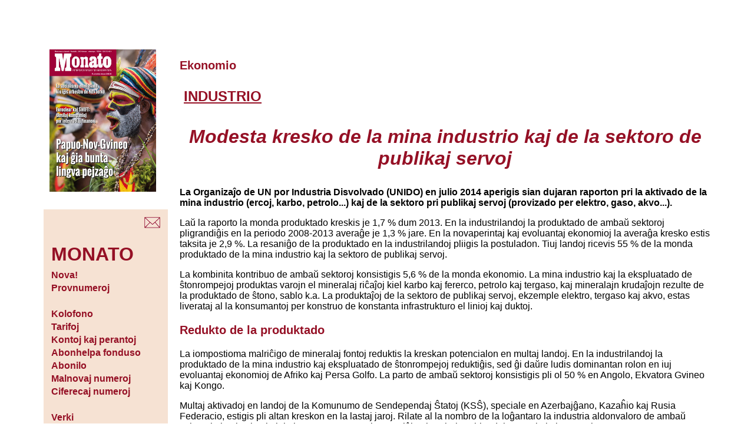

--- FILE ---
content_type: text/html; charset=UTF-8
request_url: https://www.monato.be/2014/011377.php
body_size: 3293
content:
<!DOCTYPE html PUBLIC "-//W3C//DTD XHTML 1.0 Transitional//EN"
   "http://www.w3.org/TR/xhtml1/DTD/xhtml1-transitional.dtd">
<html xmlns="http://www.w3.org/1999/xhtml" xml:lang="eo" lang="eo">

<head>
    <title>Modesta kresko de la mina industrio kaj de la sektoro de publikaj servoj</title>
    <meta http-equiv="content-type" 
		content="text/html;charset=utf-8" />
    <meta name="description" content="Teksto el la internacia magazino sendependa MONATO" />
    <meta name="keywords" content="INDUSTRIO, Ekonomio, UNIDO, minado, MONATO" />
    <meta name="language" content="Esperanto" />
    
    <meta name="viewport" content="width=device-width, initial-scale=1.0" />

    <meta name="author" content="Evgeni Georgiev" />
   	<meta http-equiv="content-type" content="text/html; charset=utf-8" />
    <link rel="stylesheet" href="https://www.monato.be/mon.css" type="text/css" />
    <link rel="icon" type="image/ico" href="https://www.monato.be/m.ico" />
<!-- Global site tag (gtag.js) - Google Analytics -->
<script async src="https://www.googletagmanager.com/gtag/js?id=G-1ZR7M85DMV"></script>
<script>
  window.dataLayer = window.dataLayer || [];
  function gtag(){dataLayer.push(arguments);}
  gtag('js', new Date());

  gtag('config', 'G-1ZR7M85DMV');
</script>
    
</head>

<body>
  <table align="center" border="0" cellspacing="0" cellpadding=
  "10">
    <tr valign="top">
      <td width="20%" align="center">
        <!-- komencigho de kolumo 1 -->

        <table border="0" cellspacing="0" cellpadding="10">
          <!-- unua elemento: FEL-emblemo -->

          <tr>
            <td>

<img src="https://www.esperanto.be/fel/gif/monko.jpg" width="95%" alt="MONATO" />

</td>
          </tr>

          <!-- dua elemento: iom da blanko -->

          <tr>
            <td></td>
          </tr>

          <!-- triaj elementoj: la &#265;efligoj -->

          <tr bgcolor="#f6e2d3">
            <td>
              <!-- tabelo en la tabelo -->

              <table align="right">
                <tr>
                  <td><a href="https://www.esperanto.be/fel/skribimon.php" title=
                  "Por skribi al ni"><img src="https://www.esperanto.be/fel/gif/posxtor.gif"
                  alt="Por skribi al ni" /></a></td>
                </tr>
              </table><!-- fino de la tabelo en la tabelo -->
            </td>
          </tr>

          <tr bgcolor="#f6e2d3">
            <td>
              <!-- tabelo en la tabelo -->
  
  <table class="menuo">
 
    <tbody>
      <tr>
        <td style="font-size:200%; color:#951025">

          <b>MONATO</b>
        </td>
      </tr>

      <tr>
        <td></td>
      </tr>

      <tr>
        <td>
          <a href="https://www.monato.be/index.php" title="Novaj artikoloj en MONATO"> Nova!</a>
        </td>
      </tr>

<tr>
        <td><a href="https://www.monato.be/provnumero.php" title="Petu senpagajn provnumerojn de MONATO"> Provnumeroj</a>
        </td>
      </tr>

    
<!--  pri abonoj -->

      <tr>
        <td>
          &nbsp;
        </td>
      </tr>

      <tr>
        <td>
          <a href="https://www.monato.be/kolofono.php" title="Kolofono kaj redaktoroj">Kolofono</a>
        </td>
      </tr>

      <tr>
        <td>
          <a href="https://www.monato.be/tarifoj.php" title="Abontarifoj de MONATO">Tarifoj</a>
        </td>
      </tr>

      <tr>
        <td>
          <a href="https://www.monato.be/perantoj.php" title="Kontoj kaj perantoj">Kontoj kaj perantoj</a>
        </td>
      </tr>

      <tr>
        <td>
          <a href="https://www.monato.be/fondus.php" title="La abonhelpa fonduso de MONATO">Abonhelpa fonduso</a>
        </td>
      </tr>

      <tr>
        <td>
          <a href="https://www.esperanto.be/fel/mon/abonilo.php" title="Abonilo por Monato"> Abonilo</a>
        </td>
      </tr>

      <tr>
        <td>
          <a href="https://www.esperanto.be/fel/mon/malnovaj.php" title="Malnovaj numeroj"> Malnovaj numeroj</a>
        </td>
      </tr>

      <tr>
        <td>
          <a href="https://www.esperanto.be/fel/mon/rete.php" title="Ciferecaj numeroj">Ciferecaj numeroj</a>
        </td>
      </tr>

<!--  pri verkado -->

      <tr>
        <td>
          &nbsp;
        </td>
      </tr>

      <tr>
        <td>
          <a href="https://www.monato.be/manuskriptoj.php" title="Kiel sendi viajn manuskriptojn?">Verki</a>
        </td>
      </tr>

      <tr>
        <td>
          <a href="https://www.monato.be/leteroj.php" title="Leteroj al MONATO">Leteroj al M<span class="mm">ONATO</span></a>
        </td>
      </tr>

      <tr>
        <td>
          <a href="https://www.monato.be/konvencioj.php" title="Lingvaj kaj ortografiaj konvencioj">Konvencioj</a>
        </td>
      </tr>

      <tr>
        <td>
          <a href="https://www.monato.be/red/etiko.php" title="Etika kodo de MONATO">Etiko</a>
        </td>
      </tr>

<!--  por abonantoj -->

      <tr>
        <td>
          &nbsp;
        </td>
      </tr>

      <tr>
        <td>
          <a href="https://www.monato.be/pdf" title="La plej novaj numeroj de MONATO en bitaj formoj">Por abonantoj</a>
        </td>
      </tr>

    <tr>
        <td>
          <a href="https://www.monato.be/jutubo" title="La filmetoj de MONATO en YouTube">Filmetoj</a>
        </td>
      </tr>


      <tr>
        <td>
          <a href="https://www.monato.be/indekso.php" title="Indeksoj por retrovi aperintajn artikolojn">Indeksoj kaj arkivoj</a>
        </td>
      </tr>

<!--
 <tr>
                  <td>
                  <a href="https://www.monato.be/fluo.xml" title="La plej novaj artikoloj de MONATO kiel RSS-fluo">RSS-formo</a>
                </td>
                </tr>
-->

<!--  div -->

      <tr>
        <td>
          &nbsp;
        </td>
      </tr>

      <tr>
        <td>
          <a href="https://www.esperanto.be/fel/mon/mon_anon.php" title="Anonctarifoj de MONATO">Anoncoj</a>
        </td>
      </tr>

      <tr>
        <td>
          <a href="https://www.esperanto.be/fel/mon/od.php" title="Oftaj demandoj pri MONATO">Oftaj demandoj</a>
        </td>
      </tr>
    </tbody>
  </table>


                       </td>
          </tr><!-- kvara elemento: iom da blanko -->

          <tr bgcolor="#FFFFFF">
            <td></td>
          </tr>

          <!-- kvinaj elementoj: la duaj &#265;efligoj -->

          <tr bgcolor="#f6e2d3">
            <td>
              <!-- tabelo en la tabelo -->

              <table class="menuo">
                
                 <tr>
                  

                  <td><a href="https://www.esperanto.be/fel/but/ls_serchu.php"
                  title="Al la Retbutiko">&gt;&gt;
                  Retbutiko</a></td>
                </tr>
               <tr> </tr>
               <tr>
                <td><a href="http://www.esperanto.be/fel/index.php" title=
                  "Al la ĉefa FEL-indekso">&gt;&gt; Ĉefa FEL-indekso</a></td>
                </tr>
              </table><!-- fino de la tabelo en la tabelo -->
            </td>
          </tr><!-- fina elemento: ser&#265;oformularo -->
<tr>
<td align="center">
<table bgcolor="#f6e2d3">

<tr>

  <td align="center" style="color:#951025">

   Serĉi en M<span class="mm">ONATO</span>

  </td>

</tr>
<tr>
<td align="center">

<form method="get" action="https://www.google.be/search">
<input type="text" name="q" size="12" maxlength="255" value="" />
<input type="hidden" name="hl" value="eo" /> 
<input type="hidden" name="ie" value="utf-8" /> 
<input type="hidden" name="oe" value="utf-8" /> 
<input type="hidden" name="sitesearch" value="monato.be" /> 
<input type="submit" name="btnG" value="Serĉu" />
</form>
</td>
</tr>
</table></td>
</tr>        </table>
      </td><!-- fino de la unua kolumno -->
      <!-- komenci&#285;o de la dua kolumno -->

      <td width="80%" align="left">
        <!-- komenci&#285;o de la nova-anonceto -->

        <table align="center">
          <tr>
            <td></td>
          </tr>
        </table><!-- fino de la nova-anonceto -->

      <h3>Ekonomio</h3>
      <h2 class="tem">INDUSTRIO</h2>
      <h1>Modesta kresko de la mina industrio kaj de la sektoro de publikaj servoj</h1>
      <!-- komenco de la enhavo -->

       

       <p>
   <b>La Organizaĵo de UN por Industria Disvolvado (UNIDO) en julio 2014 aperigis sian dujaran
      raporton pri la aktivado de la mina industrio (ercoj, karbo, petrolo...) kaj de la
      sektoro pri publikaj servoj (provizado per elektro, gaso, akvo...).
   </b>
</p> 
<p>Laŭ la raporto la monda produktado kreskis je 1,7 % dum 2013. En la industrilandoj
   la produktado de ambaŭ sektoroj pligrandiĝis en la periodo 2008-2013 averaĝe je 1,3
   % jare. En la novaperintaj kaj evoluantaj ekonomioj la averaĝa kresko estis taksita
   je 2,9 %. La resaniĝo de la produktado en la industrilandoj pliigis la postuladon.
   Tiuj landoj ricevis 55 % de la monda produktado de la mina industrio kaj la sektoro
   de publikaj servoj.
</p> 
<p>La kombinita kontribuo de ambaŭ sektoroj konsistigis 5,6 % de la monda ekonomio. La
   mina industrio kaj la ekspluatado de ŝtonrompejoj produktas varojn el mineralaj riĉaĵoj
   kiel karbo kaj fererco, petrolo kaj tergaso, kaj mineralajn krudaĵojn rezulte de la
   produktado de ŝtono, sablo k.a. La produktaĵoj de la sektoro de publikaj servoj, ekzemple
   elektro, tergaso kaj akvo, estas liverataj al la konsumantoj per konstruo de konstanta
   infrastrukturo el linioj kaj duktoj.
</p> 
<h3>Redukto de la produktado</h3> 
<p>La iompostioma malriĉigo de mineralaj fontoj reduktis la kreskan potencialon en multaj
   landoj. En la industrilandoj la produktado de la mina industrio kaj ekspluatado de
   ŝtonrompejoj reduktiĝis, sed ĝi daŭre ludis dominantan rolon en iuj evoluantaj ekonomioj
   de Afriko kaj Persa Golfo. La parto de ambaŭ sektoroj konsistigis pli ol 50 % en Angolo,
   Ekvatora Gvineo kaj Kongo.
</p> 
<p>Multaj aktivadoj en landoj de la Komunumo de Sendependaj Ŝtatoj (KSŜ), speciale en
   Azerbajĝano, Kazaĥio kaj Rusia Federacio, estigis pli altan kreskon en la lastaj jaroj.
   Rilate al la nombro de la loĝantaro la industria aldonvaloro de ambaŭ sektoroj okupis
   pintajn lokojn en Kataro, Kuvajto, Unuiĝintaj Arabaj Emirlandoj, Brunejo kaj Norvegio.
</p> 
<div style="text-align:right">Evgeni G<span class="mm">EORGIEV</span>
</div>  
 <!-- fino de la enhavo -->
  


 <hr />
     <table class="fina" width="100%" summary="">
     <tr><td style="text-align:right">

Tiu ĉi artikolo povas esti libere kopiita aŭ tradukita por nekomercaj celoj, se oni mencias la fonton:
Artikolo de Evgeni Georgiev el M<span class="mm">ONATO</span> (www.monato.be).<br /><br />
Lasta adapto de tiu &#265;i pa&#285;o:  2020-07-07


</td></tr>
     
     </table>
   </body>
</html>

